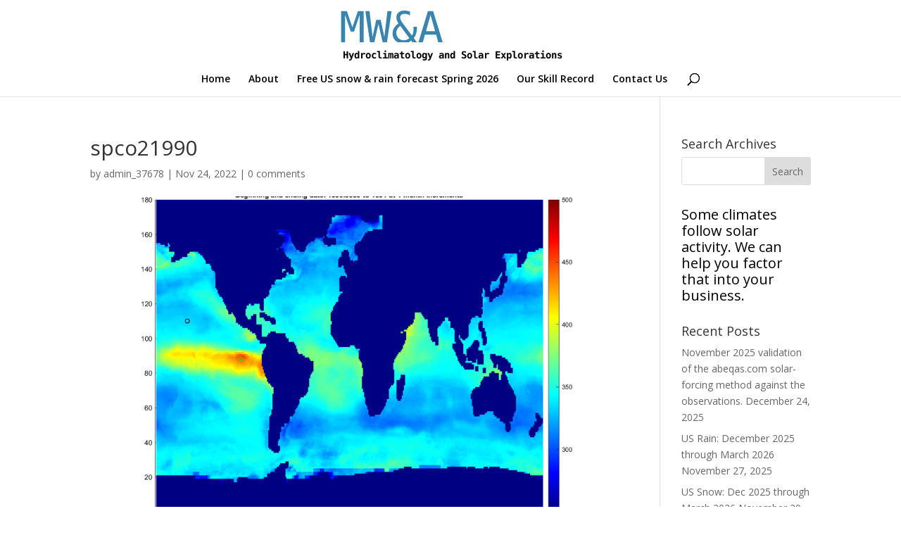

--- FILE ---
content_type: text/html; charset=utf-8
request_url: https://www.google.com/recaptcha/api2/anchor?ar=1&k=6Lfa-UosAAAAAC5ON83F7MOX_sglogL4R5WqWmdL&co=aHR0cHM6Ly93d3cuYWJlcWFzLmNvbTo0NDM.&hl=en&v=N67nZn4AqZkNcbeMu4prBgzg&size=invisible&anchor-ms=20000&execute-ms=30000&cb=wrq2r7le5r8b
body_size: 48530
content:
<!DOCTYPE HTML><html dir="ltr" lang="en"><head><meta http-equiv="Content-Type" content="text/html; charset=UTF-8">
<meta http-equiv="X-UA-Compatible" content="IE=edge">
<title>reCAPTCHA</title>
<style type="text/css">
/* cyrillic-ext */
@font-face {
  font-family: 'Roboto';
  font-style: normal;
  font-weight: 400;
  font-stretch: 100%;
  src: url(//fonts.gstatic.com/s/roboto/v48/KFO7CnqEu92Fr1ME7kSn66aGLdTylUAMa3GUBHMdazTgWw.woff2) format('woff2');
  unicode-range: U+0460-052F, U+1C80-1C8A, U+20B4, U+2DE0-2DFF, U+A640-A69F, U+FE2E-FE2F;
}
/* cyrillic */
@font-face {
  font-family: 'Roboto';
  font-style: normal;
  font-weight: 400;
  font-stretch: 100%;
  src: url(//fonts.gstatic.com/s/roboto/v48/KFO7CnqEu92Fr1ME7kSn66aGLdTylUAMa3iUBHMdazTgWw.woff2) format('woff2');
  unicode-range: U+0301, U+0400-045F, U+0490-0491, U+04B0-04B1, U+2116;
}
/* greek-ext */
@font-face {
  font-family: 'Roboto';
  font-style: normal;
  font-weight: 400;
  font-stretch: 100%;
  src: url(//fonts.gstatic.com/s/roboto/v48/KFO7CnqEu92Fr1ME7kSn66aGLdTylUAMa3CUBHMdazTgWw.woff2) format('woff2');
  unicode-range: U+1F00-1FFF;
}
/* greek */
@font-face {
  font-family: 'Roboto';
  font-style: normal;
  font-weight: 400;
  font-stretch: 100%;
  src: url(//fonts.gstatic.com/s/roboto/v48/KFO7CnqEu92Fr1ME7kSn66aGLdTylUAMa3-UBHMdazTgWw.woff2) format('woff2');
  unicode-range: U+0370-0377, U+037A-037F, U+0384-038A, U+038C, U+038E-03A1, U+03A3-03FF;
}
/* math */
@font-face {
  font-family: 'Roboto';
  font-style: normal;
  font-weight: 400;
  font-stretch: 100%;
  src: url(//fonts.gstatic.com/s/roboto/v48/KFO7CnqEu92Fr1ME7kSn66aGLdTylUAMawCUBHMdazTgWw.woff2) format('woff2');
  unicode-range: U+0302-0303, U+0305, U+0307-0308, U+0310, U+0312, U+0315, U+031A, U+0326-0327, U+032C, U+032F-0330, U+0332-0333, U+0338, U+033A, U+0346, U+034D, U+0391-03A1, U+03A3-03A9, U+03B1-03C9, U+03D1, U+03D5-03D6, U+03F0-03F1, U+03F4-03F5, U+2016-2017, U+2034-2038, U+203C, U+2040, U+2043, U+2047, U+2050, U+2057, U+205F, U+2070-2071, U+2074-208E, U+2090-209C, U+20D0-20DC, U+20E1, U+20E5-20EF, U+2100-2112, U+2114-2115, U+2117-2121, U+2123-214F, U+2190, U+2192, U+2194-21AE, U+21B0-21E5, U+21F1-21F2, U+21F4-2211, U+2213-2214, U+2216-22FF, U+2308-230B, U+2310, U+2319, U+231C-2321, U+2336-237A, U+237C, U+2395, U+239B-23B7, U+23D0, U+23DC-23E1, U+2474-2475, U+25AF, U+25B3, U+25B7, U+25BD, U+25C1, U+25CA, U+25CC, U+25FB, U+266D-266F, U+27C0-27FF, U+2900-2AFF, U+2B0E-2B11, U+2B30-2B4C, U+2BFE, U+3030, U+FF5B, U+FF5D, U+1D400-1D7FF, U+1EE00-1EEFF;
}
/* symbols */
@font-face {
  font-family: 'Roboto';
  font-style: normal;
  font-weight: 400;
  font-stretch: 100%;
  src: url(//fonts.gstatic.com/s/roboto/v48/KFO7CnqEu92Fr1ME7kSn66aGLdTylUAMaxKUBHMdazTgWw.woff2) format('woff2');
  unicode-range: U+0001-000C, U+000E-001F, U+007F-009F, U+20DD-20E0, U+20E2-20E4, U+2150-218F, U+2190, U+2192, U+2194-2199, U+21AF, U+21E6-21F0, U+21F3, U+2218-2219, U+2299, U+22C4-22C6, U+2300-243F, U+2440-244A, U+2460-24FF, U+25A0-27BF, U+2800-28FF, U+2921-2922, U+2981, U+29BF, U+29EB, U+2B00-2BFF, U+4DC0-4DFF, U+FFF9-FFFB, U+10140-1018E, U+10190-1019C, U+101A0, U+101D0-101FD, U+102E0-102FB, U+10E60-10E7E, U+1D2C0-1D2D3, U+1D2E0-1D37F, U+1F000-1F0FF, U+1F100-1F1AD, U+1F1E6-1F1FF, U+1F30D-1F30F, U+1F315, U+1F31C, U+1F31E, U+1F320-1F32C, U+1F336, U+1F378, U+1F37D, U+1F382, U+1F393-1F39F, U+1F3A7-1F3A8, U+1F3AC-1F3AF, U+1F3C2, U+1F3C4-1F3C6, U+1F3CA-1F3CE, U+1F3D4-1F3E0, U+1F3ED, U+1F3F1-1F3F3, U+1F3F5-1F3F7, U+1F408, U+1F415, U+1F41F, U+1F426, U+1F43F, U+1F441-1F442, U+1F444, U+1F446-1F449, U+1F44C-1F44E, U+1F453, U+1F46A, U+1F47D, U+1F4A3, U+1F4B0, U+1F4B3, U+1F4B9, U+1F4BB, U+1F4BF, U+1F4C8-1F4CB, U+1F4D6, U+1F4DA, U+1F4DF, U+1F4E3-1F4E6, U+1F4EA-1F4ED, U+1F4F7, U+1F4F9-1F4FB, U+1F4FD-1F4FE, U+1F503, U+1F507-1F50B, U+1F50D, U+1F512-1F513, U+1F53E-1F54A, U+1F54F-1F5FA, U+1F610, U+1F650-1F67F, U+1F687, U+1F68D, U+1F691, U+1F694, U+1F698, U+1F6AD, U+1F6B2, U+1F6B9-1F6BA, U+1F6BC, U+1F6C6-1F6CF, U+1F6D3-1F6D7, U+1F6E0-1F6EA, U+1F6F0-1F6F3, U+1F6F7-1F6FC, U+1F700-1F7FF, U+1F800-1F80B, U+1F810-1F847, U+1F850-1F859, U+1F860-1F887, U+1F890-1F8AD, U+1F8B0-1F8BB, U+1F8C0-1F8C1, U+1F900-1F90B, U+1F93B, U+1F946, U+1F984, U+1F996, U+1F9E9, U+1FA00-1FA6F, U+1FA70-1FA7C, U+1FA80-1FA89, U+1FA8F-1FAC6, U+1FACE-1FADC, U+1FADF-1FAE9, U+1FAF0-1FAF8, U+1FB00-1FBFF;
}
/* vietnamese */
@font-face {
  font-family: 'Roboto';
  font-style: normal;
  font-weight: 400;
  font-stretch: 100%;
  src: url(//fonts.gstatic.com/s/roboto/v48/KFO7CnqEu92Fr1ME7kSn66aGLdTylUAMa3OUBHMdazTgWw.woff2) format('woff2');
  unicode-range: U+0102-0103, U+0110-0111, U+0128-0129, U+0168-0169, U+01A0-01A1, U+01AF-01B0, U+0300-0301, U+0303-0304, U+0308-0309, U+0323, U+0329, U+1EA0-1EF9, U+20AB;
}
/* latin-ext */
@font-face {
  font-family: 'Roboto';
  font-style: normal;
  font-weight: 400;
  font-stretch: 100%;
  src: url(//fonts.gstatic.com/s/roboto/v48/KFO7CnqEu92Fr1ME7kSn66aGLdTylUAMa3KUBHMdazTgWw.woff2) format('woff2');
  unicode-range: U+0100-02BA, U+02BD-02C5, U+02C7-02CC, U+02CE-02D7, U+02DD-02FF, U+0304, U+0308, U+0329, U+1D00-1DBF, U+1E00-1E9F, U+1EF2-1EFF, U+2020, U+20A0-20AB, U+20AD-20C0, U+2113, U+2C60-2C7F, U+A720-A7FF;
}
/* latin */
@font-face {
  font-family: 'Roboto';
  font-style: normal;
  font-weight: 400;
  font-stretch: 100%;
  src: url(//fonts.gstatic.com/s/roboto/v48/KFO7CnqEu92Fr1ME7kSn66aGLdTylUAMa3yUBHMdazQ.woff2) format('woff2');
  unicode-range: U+0000-00FF, U+0131, U+0152-0153, U+02BB-02BC, U+02C6, U+02DA, U+02DC, U+0304, U+0308, U+0329, U+2000-206F, U+20AC, U+2122, U+2191, U+2193, U+2212, U+2215, U+FEFF, U+FFFD;
}
/* cyrillic-ext */
@font-face {
  font-family: 'Roboto';
  font-style: normal;
  font-weight: 500;
  font-stretch: 100%;
  src: url(//fonts.gstatic.com/s/roboto/v48/KFO7CnqEu92Fr1ME7kSn66aGLdTylUAMa3GUBHMdazTgWw.woff2) format('woff2');
  unicode-range: U+0460-052F, U+1C80-1C8A, U+20B4, U+2DE0-2DFF, U+A640-A69F, U+FE2E-FE2F;
}
/* cyrillic */
@font-face {
  font-family: 'Roboto';
  font-style: normal;
  font-weight: 500;
  font-stretch: 100%;
  src: url(//fonts.gstatic.com/s/roboto/v48/KFO7CnqEu92Fr1ME7kSn66aGLdTylUAMa3iUBHMdazTgWw.woff2) format('woff2');
  unicode-range: U+0301, U+0400-045F, U+0490-0491, U+04B0-04B1, U+2116;
}
/* greek-ext */
@font-face {
  font-family: 'Roboto';
  font-style: normal;
  font-weight: 500;
  font-stretch: 100%;
  src: url(//fonts.gstatic.com/s/roboto/v48/KFO7CnqEu92Fr1ME7kSn66aGLdTylUAMa3CUBHMdazTgWw.woff2) format('woff2');
  unicode-range: U+1F00-1FFF;
}
/* greek */
@font-face {
  font-family: 'Roboto';
  font-style: normal;
  font-weight: 500;
  font-stretch: 100%;
  src: url(//fonts.gstatic.com/s/roboto/v48/KFO7CnqEu92Fr1ME7kSn66aGLdTylUAMa3-UBHMdazTgWw.woff2) format('woff2');
  unicode-range: U+0370-0377, U+037A-037F, U+0384-038A, U+038C, U+038E-03A1, U+03A3-03FF;
}
/* math */
@font-face {
  font-family: 'Roboto';
  font-style: normal;
  font-weight: 500;
  font-stretch: 100%;
  src: url(//fonts.gstatic.com/s/roboto/v48/KFO7CnqEu92Fr1ME7kSn66aGLdTylUAMawCUBHMdazTgWw.woff2) format('woff2');
  unicode-range: U+0302-0303, U+0305, U+0307-0308, U+0310, U+0312, U+0315, U+031A, U+0326-0327, U+032C, U+032F-0330, U+0332-0333, U+0338, U+033A, U+0346, U+034D, U+0391-03A1, U+03A3-03A9, U+03B1-03C9, U+03D1, U+03D5-03D6, U+03F0-03F1, U+03F4-03F5, U+2016-2017, U+2034-2038, U+203C, U+2040, U+2043, U+2047, U+2050, U+2057, U+205F, U+2070-2071, U+2074-208E, U+2090-209C, U+20D0-20DC, U+20E1, U+20E5-20EF, U+2100-2112, U+2114-2115, U+2117-2121, U+2123-214F, U+2190, U+2192, U+2194-21AE, U+21B0-21E5, U+21F1-21F2, U+21F4-2211, U+2213-2214, U+2216-22FF, U+2308-230B, U+2310, U+2319, U+231C-2321, U+2336-237A, U+237C, U+2395, U+239B-23B7, U+23D0, U+23DC-23E1, U+2474-2475, U+25AF, U+25B3, U+25B7, U+25BD, U+25C1, U+25CA, U+25CC, U+25FB, U+266D-266F, U+27C0-27FF, U+2900-2AFF, U+2B0E-2B11, U+2B30-2B4C, U+2BFE, U+3030, U+FF5B, U+FF5D, U+1D400-1D7FF, U+1EE00-1EEFF;
}
/* symbols */
@font-face {
  font-family: 'Roboto';
  font-style: normal;
  font-weight: 500;
  font-stretch: 100%;
  src: url(//fonts.gstatic.com/s/roboto/v48/KFO7CnqEu92Fr1ME7kSn66aGLdTylUAMaxKUBHMdazTgWw.woff2) format('woff2');
  unicode-range: U+0001-000C, U+000E-001F, U+007F-009F, U+20DD-20E0, U+20E2-20E4, U+2150-218F, U+2190, U+2192, U+2194-2199, U+21AF, U+21E6-21F0, U+21F3, U+2218-2219, U+2299, U+22C4-22C6, U+2300-243F, U+2440-244A, U+2460-24FF, U+25A0-27BF, U+2800-28FF, U+2921-2922, U+2981, U+29BF, U+29EB, U+2B00-2BFF, U+4DC0-4DFF, U+FFF9-FFFB, U+10140-1018E, U+10190-1019C, U+101A0, U+101D0-101FD, U+102E0-102FB, U+10E60-10E7E, U+1D2C0-1D2D3, U+1D2E0-1D37F, U+1F000-1F0FF, U+1F100-1F1AD, U+1F1E6-1F1FF, U+1F30D-1F30F, U+1F315, U+1F31C, U+1F31E, U+1F320-1F32C, U+1F336, U+1F378, U+1F37D, U+1F382, U+1F393-1F39F, U+1F3A7-1F3A8, U+1F3AC-1F3AF, U+1F3C2, U+1F3C4-1F3C6, U+1F3CA-1F3CE, U+1F3D4-1F3E0, U+1F3ED, U+1F3F1-1F3F3, U+1F3F5-1F3F7, U+1F408, U+1F415, U+1F41F, U+1F426, U+1F43F, U+1F441-1F442, U+1F444, U+1F446-1F449, U+1F44C-1F44E, U+1F453, U+1F46A, U+1F47D, U+1F4A3, U+1F4B0, U+1F4B3, U+1F4B9, U+1F4BB, U+1F4BF, U+1F4C8-1F4CB, U+1F4D6, U+1F4DA, U+1F4DF, U+1F4E3-1F4E6, U+1F4EA-1F4ED, U+1F4F7, U+1F4F9-1F4FB, U+1F4FD-1F4FE, U+1F503, U+1F507-1F50B, U+1F50D, U+1F512-1F513, U+1F53E-1F54A, U+1F54F-1F5FA, U+1F610, U+1F650-1F67F, U+1F687, U+1F68D, U+1F691, U+1F694, U+1F698, U+1F6AD, U+1F6B2, U+1F6B9-1F6BA, U+1F6BC, U+1F6C6-1F6CF, U+1F6D3-1F6D7, U+1F6E0-1F6EA, U+1F6F0-1F6F3, U+1F6F7-1F6FC, U+1F700-1F7FF, U+1F800-1F80B, U+1F810-1F847, U+1F850-1F859, U+1F860-1F887, U+1F890-1F8AD, U+1F8B0-1F8BB, U+1F8C0-1F8C1, U+1F900-1F90B, U+1F93B, U+1F946, U+1F984, U+1F996, U+1F9E9, U+1FA00-1FA6F, U+1FA70-1FA7C, U+1FA80-1FA89, U+1FA8F-1FAC6, U+1FACE-1FADC, U+1FADF-1FAE9, U+1FAF0-1FAF8, U+1FB00-1FBFF;
}
/* vietnamese */
@font-face {
  font-family: 'Roboto';
  font-style: normal;
  font-weight: 500;
  font-stretch: 100%;
  src: url(//fonts.gstatic.com/s/roboto/v48/KFO7CnqEu92Fr1ME7kSn66aGLdTylUAMa3OUBHMdazTgWw.woff2) format('woff2');
  unicode-range: U+0102-0103, U+0110-0111, U+0128-0129, U+0168-0169, U+01A0-01A1, U+01AF-01B0, U+0300-0301, U+0303-0304, U+0308-0309, U+0323, U+0329, U+1EA0-1EF9, U+20AB;
}
/* latin-ext */
@font-face {
  font-family: 'Roboto';
  font-style: normal;
  font-weight: 500;
  font-stretch: 100%;
  src: url(//fonts.gstatic.com/s/roboto/v48/KFO7CnqEu92Fr1ME7kSn66aGLdTylUAMa3KUBHMdazTgWw.woff2) format('woff2');
  unicode-range: U+0100-02BA, U+02BD-02C5, U+02C7-02CC, U+02CE-02D7, U+02DD-02FF, U+0304, U+0308, U+0329, U+1D00-1DBF, U+1E00-1E9F, U+1EF2-1EFF, U+2020, U+20A0-20AB, U+20AD-20C0, U+2113, U+2C60-2C7F, U+A720-A7FF;
}
/* latin */
@font-face {
  font-family: 'Roboto';
  font-style: normal;
  font-weight: 500;
  font-stretch: 100%;
  src: url(//fonts.gstatic.com/s/roboto/v48/KFO7CnqEu92Fr1ME7kSn66aGLdTylUAMa3yUBHMdazQ.woff2) format('woff2');
  unicode-range: U+0000-00FF, U+0131, U+0152-0153, U+02BB-02BC, U+02C6, U+02DA, U+02DC, U+0304, U+0308, U+0329, U+2000-206F, U+20AC, U+2122, U+2191, U+2193, U+2212, U+2215, U+FEFF, U+FFFD;
}
/* cyrillic-ext */
@font-face {
  font-family: 'Roboto';
  font-style: normal;
  font-weight: 900;
  font-stretch: 100%;
  src: url(//fonts.gstatic.com/s/roboto/v48/KFO7CnqEu92Fr1ME7kSn66aGLdTylUAMa3GUBHMdazTgWw.woff2) format('woff2');
  unicode-range: U+0460-052F, U+1C80-1C8A, U+20B4, U+2DE0-2DFF, U+A640-A69F, U+FE2E-FE2F;
}
/* cyrillic */
@font-face {
  font-family: 'Roboto';
  font-style: normal;
  font-weight: 900;
  font-stretch: 100%;
  src: url(//fonts.gstatic.com/s/roboto/v48/KFO7CnqEu92Fr1ME7kSn66aGLdTylUAMa3iUBHMdazTgWw.woff2) format('woff2');
  unicode-range: U+0301, U+0400-045F, U+0490-0491, U+04B0-04B1, U+2116;
}
/* greek-ext */
@font-face {
  font-family: 'Roboto';
  font-style: normal;
  font-weight: 900;
  font-stretch: 100%;
  src: url(//fonts.gstatic.com/s/roboto/v48/KFO7CnqEu92Fr1ME7kSn66aGLdTylUAMa3CUBHMdazTgWw.woff2) format('woff2');
  unicode-range: U+1F00-1FFF;
}
/* greek */
@font-face {
  font-family: 'Roboto';
  font-style: normal;
  font-weight: 900;
  font-stretch: 100%;
  src: url(//fonts.gstatic.com/s/roboto/v48/KFO7CnqEu92Fr1ME7kSn66aGLdTylUAMa3-UBHMdazTgWw.woff2) format('woff2');
  unicode-range: U+0370-0377, U+037A-037F, U+0384-038A, U+038C, U+038E-03A1, U+03A3-03FF;
}
/* math */
@font-face {
  font-family: 'Roboto';
  font-style: normal;
  font-weight: 900;
  font-stretch: 100%;
  src: url(//fonts.gstatic.com/s/roboto/v48/KFO7CnqEu92Fr1ME7kSn66aGLdTylUAMawCUBHMdazTgWw.woff2) format('woff2');
  unicode-range: U+0302-0303, U+0305, U+0307-0308, U+0310, U+0312, U+0315, U+031A, U+0326-0327, U+032C, U+032F-0330, U+0332-0333, U+0338, U+033A, U+0346, U+034D, U+0391-03A1, U+03A3-03A9, U+03B1-03C9, U+03D1, U+03D5-03D6, U+03F0-03F1, U+03F4-03F5, U+2016-2017, U+2034-2038, U+203C, U+2040, U+2043, U+2047, U+2050, U+2057, U+205F, U+2070-2071, U+2074-208E, U+2090-209C, U+20D0-20DC, U+20E1, U+20E5-20EF, U+2100-2112, U+2114-2115, U+2117-2121, U+2123-214F, U+2190, U+2192, U+2194-21AE, U+21B0-21E5, U+21F1-21F2, U+21F4-2211, U+2213-2214, U+2216-22FF, U+2308-230B, U+2310, U+2319, U+231C-2321, U+2336-237A, U+237C, U+2395, U+239B-23B7, U+23D0, U+23DC-23E1, U+2474-2475, U+25AF, U+25B3, U+25B7, U+25BD, U+25C1, U+25CA, U+25CC, U+25FB, U+266D-266F, U+27C0-27FF, U+2900-2AFF, U+2B0E-2B11, U+2B30-2B4C, U+2BFE, U+3030, U+FF5B, U+FF5D, U+1D400-1D7FF, U+1EE00-1EEFF;
}
/* symbols */
@font-face {
  font-family: 'Roboto';
  font-style: normal;
  font-weight: 900;
  font-stretch: 100%;
  src: url(//fonts.gstatic.com/s/roboto/v48/KFO7CnqEu92Fr1ME7kSn66aGLdTylUAMaxKUBHMdazTgWw.woff2) format('woff2');
  unicode-range: U+0001-000C, U+000E-001F, U+007F-009F, U+20DD-20E0, U+20E2-20E4, U+2150-218F, U+2190, U+2192, U+2194-2199, U+21AF, U+21E6-21F0, U+21F3, U+2218-2219, U+2299, U+22C4-22C6, U+2300-243F, U+2440-244A, U+2460-24FF, U+25A0-27BF, U+2800-28FF, U+2921-2922, U+2981, U+29BF, U+29EB, U+2B00-2BFF, U+4DC0-4DFF, U+FFF9-FFFB, U+10140-1018E, U+10190-1019C, U+101A0, U+101D0-101FD, U+102E0-102FB, U+10E60-10E7E, U+1D2C0-1D2D3, U+1D2E0-1D37F, U+1F000-1F0FF, U+1F100-1F1AD, U+1F1E6-1F1FF, U+1F30D-1F30F, U+1F315, U+1F31C, U+1F31E, U+1F320-1F32C, U+1F336, U+1F378, U+1F37D, U+1F382, U+1F393-1F39F, U+1F3A7-1F3A8, U+1F3AC-1F3AF, U+1F3C2, U+1F3C4-1F3C6, U+1F3CA-1F3CE, U+1F3D4-1F3E0, U+1F3ED, U+1F3F1-1F3F3, U+1F3F5-1F3F7, U+1F408, U+1F415, U+1F41F, U+1F426, U+1F43F, U+1F441-1F442, U+1F444, U+1F446-1F449, U+1F44C-1F44E, U+1F453, U+1F46A, U+1F47D, U+1F4A3, U+1F4B0, U+1F4B3, U+1F4B9, U+1F4BB, U+1F4BF, U+1F4C8-1F4CB, U+1F4D6, U+1F4DA, U+1F4DF, U+1F4E3-1F4E6, U+1F4EA-1F4ED, U+1F4F7, U+1F4F9-1F4FB, U+1F4FD-1F4FE, U+1F503, U+1F507-1F50B, U+1F50D, U+1F512-1F513, U+1F53E-1F54A, U+1F54F-1F5FA, U+1F610, U+1F650-1F67F, U+1F687, U+1F68D, U+1F691, U+1F694, U+1F698, U+1F6AD, U+1F6B2, U+1F6B9-1F6BA, U+1F6BC, U+1F6C6-1F6CF, U+1F6D3-1F6D7, U+1F6E0-1F6EA, U+1F6F0-1F6F3, U+1F6F7-1F6FC, U+1F700-1F7FF, U+1F800-1F80B, U+1F810-1F847, U+1F850-1F859, U+1F860-1F887, U+1F890-1F8AD, U+1F8B0-1F8BB, U+1F8C0-1F8C1, U+1F900-1F90B, U+1F93B, U+1F946, U+1F984, U+1F996, U+1F9E9, U+1FA00-1FA6F, U+1FA70-1FA7C, U+1FA80-1FA89, U+1FA8F-1FAC6, U+1FACE-1FADC, U+1FADF-1FAE9, U+1FAF0-1FAF8, U+1FB00-1FBFF;
}
/* vietnamese */
@font-face {
  font-family: 'Roboto';
  font-style: normal;
  font-weight: 900;
  font-stretch: 100%;
  src: url(//fonts.gstatic.com/s/roboto/v48/KFO7CnqEu92Fr1ME7kSn66aGLdTylUAMa3OUBHMdazTgWw.woff2) format('woff2');
  unicode-range: U+0102-0103, U+0110-0111, U+0128-0129, U+0168-0169, U+01A0-01A1, U+01AF-01B0, U+0300-0301, U+0303-0304, U+0308-0309, U+0323, U+0329, U+1EA0-1EF9, U+20AB;
}
/* latin-ext */
@font-face {
  font-family: 'Roboto';
  font-style: normal;
  font-weight: 900;
  font-stretch: 100%;
  src: url(//fonts.gstatic.com/s/roboto/v48/KFO7CnqEu92Fr1ME7kSn66aGLdTylUAMa3KUBHMdazTgWw.woff2) format('woff2');
  unicode-range: U+0100-02BA, U+02BD-02C5, U+02C7-02CC, U+02CE-02D7, U+02DD-02FF, U+0304, U+0308, U+0329, U+1D00-1DBF, U+1E00-1E9F, U+1EF2-1EFF, U+2020, U+20A0-20AB, U+20AD-20C0, U+2113, U+2C60-2C7F, U+A720-A7FF;
}
/* latin */
@font-face {
  font-family: 'Roboto';
  font-style: normal;
  font-weight: 900;
  font-stretch: 100%;
  src: url(//fonts.gstatic.com/s/roboto/v48/KFO7CnqEu92Fr1ME7kSn66aGLdTylUAMa3yUBHMdazQ.woff2) format('woff2');
  unicode-range: U+0000-00FF, U+0131, U+0152-0153, U+02BB-02BC, U+02C6, U+02DA, U+02DC, U+0304, U+0308, U+0329, U+2000-206F, U+20AC, U+2122, U+2191, U+2193, U+2212, U+2215, U+FEFF, U+FFFD;
}

</style>
<link rel="stylesheet" type="text/css" href="https://www.gstatic.com/recaptcha/releases/N67nZn4AqZkNcbeMu4prBgzg/styles__ltr.css">
<script nonce="OOy8O0rPaNLsDOj6oquXRw" type="text/javascript">window['__recaptcha_api'] = 'https://www.google.com/recaptcha/api2/';</script>
<script type="text/javascript" src="https://www.gstatic.com/recaptcha/releases/N67nZn4AqZkNcbeMu4prBgzg/recaptcha__en.js" nonce="OOy8O0rPaNLsDOj6oquXRw">
      
    </script></head>
<body><div id="rc-anchor-alert" class="rc-anchor-alert"></div>
<input type="hidden" id="recaptcha-token" value="[base64]">
<script type="text/javascript" nonce="OOy8O0rPaNLsDOj6oquXRw">
      recaptcha.anchor.Main.init("[\x22ainput\x22,[\x22bgdata\x22,\x22\x22,\[base64]/[base64]/MjU1Ong/[base64]/[base64]/[base64]/[base64]/[base64]/[base64]/[base64]/[base64]/[base64]/[base64]/[base64]/[base64]/[base64]/[base64]/[base64]\\u003d\x22,\[base64]\\u003d\x22,\x22w7orw6EhesKUw406LWzDrCNSwrAHw7rCj8OiJRs5UsOVHxTDn2zCnTleFTsVwrRnworCvyzDvCDDrEptwofCiFnDg2JxwpUVwpPCnhPDjMK0w6QDFEYjMcKCw5/Cl8Oyw7bDhsO/wp/Cpm8BXsO6w6pdw53DscK6EnFiwq3DtmQ9a8K6w6zCp8OIBsOVwrA9DcODEsKnVnlDw4Q1KMOsw5TDjhnCusOAeAATYB8Lw6/CkxptwrLDvyR8Q8K0woh+VsOFw4/DmEnDm8OkwqvDqlxfEjbDp8KBH0HDhWVJOTfDvMO4wpPDj8OmwofCuD3CpsKgNhHCgcK7wooaw47Dgn5nw7wAAcKrQMK9wqzDrsKTUl1rw43DiRYcQAZibcKgw65TY8OlwofCmVrDuhVsecO+GAfCscOVwpTDtsK/woXDt1tUWywyTRRDBsK2w5NjXHDDosKkHcKJXADCkx7CsBDCl8Oww5TCjjfDu8KSwr3CsMOuIMOZI8OkO2XCt24DV8Kmw4DDssKGwoHDiMKiw4Vtwq17w7TDlcKxdcK+wo/Ck2rCjsKYd1zDp8OkwrIhOB7CrMKrBsOrD8K+w73Cv8KvWhXCv17CsMK7w4krwrJpw4t0WVU7LD1ywoTCnC3DtBtqaTRQw4QWRRAtIcOzJ3Ndw4I0HgQGwrYhS8K1bsKKQjvDlm/DrcK3w73DuWPCr8OzMx8oA2nCs8KDw67DosKpecOXL8Oew5TCt0vDhsKaHEXCn8KYH8O9woHDtsONTCLCoDXDs0bDpsOCUcO4UsOPVcOSwrM1G8OMwrHCncO/ZDnCjCAqwoPCjF8ZwrZEw53DnsKew7IlCcO4woHDlW/Dmn7DlMKHBltzXcOnw4LDu8K7LXVHw67Cp8KNwpVVMcOgw6fDsFZMw7zDoxkqwrnDqg4mwr1yHcKmwrwEw611WMOtZXjCqyNDZ8KVwr/[base64]/Do1zClDfCgcOnw6vCtMOYwpsewpkQFWRzUHtCw7LDt2rDlRfCoDfClcKcOg5MeQ5lw5UMw7p4esK6w7RGfHTDksK3w6LCrcKfdMOHYsKXwrbCvcK0wrfDph3CvcKIw5jDv8KxBjM2wpvCgsOIwonDggZNw5vDucK/w73CoC0+w5NYLsK5dWLCisKzw7QKfsOPO3DDmXdfCmQsScKSwp5nGzvDv17CqxBwEnhMcBnDtcOEwqnCuV/CpgIkZx93wpoOPkofwpXDjMKnwpdOw6lXw5jDlMKmwpMHw4saw77CkxTCtyXDnsKHwqrDvwLCmHvCmsO1w4Qpw4VpwptXOsOswrLDqgkoSsKpwoo8TcOmfMOJRMK4Ni1XNsK1JMKZbhcGS3RVw6BEw5/CiFw6acOhJ24MwrBeIEXCqTvDlsOpw6ICwrnCs8KKwqvDun/DgUgEw4EhPsKswp9Ew4PCi8KcD8KTw4XDoCQmw7JJEcKUwrF9f1g3wrHDr8KDPMKaw4FETjnCgsOnaMKpw4/CucOkw7sgA8OIwqnCjcKxe8KlRxnDpcOqw7XDuj3DkRLCn8KgwqfCocKtWcOYw4/[base64]/wotQwqw4eA1rwr3DgsO8wrMFwo5TIj3DvsOlAgPDssKZDMO2wrrDphokccKCwoFjwq8aw65qwrk4BmTDuw3DpsKZDsOtw4Q9VsKkwoLCn8OwwogHwpgVdgYcwrDDqMOYLRl7YibCq8OAw5QXw6Q8f3svw4/[base64]/DtsOMYsKYw7bDkF7DhGnDq8KJaMOwP8KOLVNzw5rDpDLDi8ObF8OkZMKVFgMQaMO3b8OGfCbDswpiQcK2w77Dt8OZw5fCgEckw40Aw6whw71dwpDCiznCghYOw5XDpF/Cj8O2Zxkhw5xaw60YwqsvK8KgwqgHEMK1wrLDncKgW8KgawN9w7PCmMK5GhhuIFfCqMKdw77CqwrDoDjCu8K/LhbDnMKQw6/CuFBHfMOUwoN+VGsPI8OHwr3CkE/[base64]/BMO9w5sxw6zDjCMjLWRvNMO3woBLHG9EVnFAw5tnw5UPLFcBLMO2w4tLwoYTT2ZkUHZfaDDChcOXNV4Nwr/CjcKfAsKoM3LDiynCrDwcZB7DjMKFX8OXcsOhwqbDn27ClRZww7vCqDPCpcO7wpESb8O0w4lLwp8PwrfDiMOPw4nClsOcHMOjLVYERsKXKnYvacKjw5jDujjCisOzwp3DjMODLhDCrh46fMONLS/Cu8OhJ8KPambCvcOkccObA8KYwp/DrAEPw7Y1wobDiMOWwpVyIirDtMO2w64GBBEmwoZ7TsOeEiHCrMO+CHNJw7vCjGozD8OFeknDk8O7w4XCjV3ClUnCoMOfw5PCrlY6dsKOHyTCvlDDmcK2w7snwq/DqsO2w7IRDl/DmyAGwo5bDMOxRFJ1X8KXwrZPa8OdwpTDkMOtbH7CksKjw7nCuCDDl8K4w73DhsK7woNuw6x6c0hQwrPCowpLUsKtw6LClMK3RMOnw4zDrcK1wodUfn9lC8KuPcKZwptBH8OJPsOqOcO4w5fDkX3ChnzCucOMwrfClsKlwqxyesOGwoXDkl4hCT/ChGIQw7kuwoEqwo3DkQ3CucOWw5PDnFx3wqXCq8OVLy/CicOjw5BfwqrChh5aw7Y4wr4vw7dxw5HDpsOqcsOxwqQ4wrd6FcKoL8OGUw3CrWnDgcOWVMKOd8KXwr9Xw7NLSsO7wqAFwpNSw5IzHcKQw6jCsMO/WVULw44QwqTCnsOoGsOUw5nCvcKswoMCwoPDi8K9w6DDgcOXEgU4wpssw4QYBU0fw4x5fcKPZsOLwoJkwpFvwpvCi8KkwqEJAcKSwrLCkMKUIETDtsOvFDBWwoJsI0DDjsOVCsOjwozDpMKlw7/[base64]/DtcO5Chpjwo0mE0oNw47DlVXDr8KrD8KqeDUEUcOXwoTCvQrDmcKKRcOWwpXCmQ/Du2gxccKJKn7DlMKLwosgwoTDmkPDsElkw4FxeDrDqcKEXcOkw7PDvHZ2TnAlXsOhXMOpCRXCrcKcBcOUw5ocasKDwo8MQcKTwqVSQWvDi8Klw43CpcOMwqcrTzYXwpzDpHhpcmDCtn4/[base64]/ChMKCwq8FAwMNP1w8YsK/I8Kfw4UzWcKkw78bw7NBw4/[base64]/[base64]/Cuh8Ywo/Cj3HDkWFhwrUTw6YWDjsBDB7DoATDnMKSPMOnX13Dh8KZw49xJxtKwrnClMKRQD7Drhdnw5LDucKUwozCqsKfF8KPW2dJQkx7wqIdw7hOw7RwwpLCr2/Do1HDhQluw6HDqFAmw7dXbE99w5LClD7DlMKYDDRKF0nDlTPCrMKJMFjCvcOPw51EBwQDwpY9ecO1CsKvwoILw5gDTMK3Z8KIwqFNw6/ChEjCisK7w5YkVMOsw4FeeWnCknNdCMOeVsOBEcOdX8KyWmTDryTDinnDiHvDtRHDrsOow7pjwrlNwpTCpcKJw6DCkH1SwpcWCsKKwpLDtsK8wojChgogaMKaB8Ouw68rKDjDucOIw5gdGsOPYcOLOBbDgsO6w6g8DX9FXRbClSPDusKJZhzDuENbw4LCkQjDqB/[base64]/w4vDlcOLNMOww5Exw5bDmmXDqRfDmVHCrmdETMO8Qh7DiwtAw5bCkHpkwphaw6kID0TDhcOtJMKndsKHfsObRMKkcMO6cCVPKsKuY8Ouc0JOw7bCj1PChmvCowbCi0nDul5nw70yZsOTTiAOwp/DpXUjC1jCt3QzwqrCi3DDjMK7wr7CgEcWw5PCojANwp/Cj8O2woHCuMKCHDbCmMOsamENwqFxwr9fwoHDikLDrSbDh3sXA8Klw4oVdcOUw7UmQ0fCm8OVMiUlCMKOw4zCvBjCtycOVFB7w5PDqcOrasOfw45GwoZfwpIJw78/[base64]/AsOqVBDCv8Odw6/CgMKaw6vDoWhyw7h4RS1Sw4ZpXUksBWLDi8Ooe2TCi0/DgWPDnsOaQmPCnMK5FhjCuGvDhV1gPsOBwoHCrnfDtnZuQh3DjETCqMKKwqE8WXsuNcKSR8ONwoPCq8KUEQ3DmxzDhsOtNMKBwrHDksKXIErDvFbDuix6wo/CgMO0JsOQfBFnf0XCicKhI8KCHcKYCH/DtcKWL8KAQjDDrRLDkMOhGMKnwoBewqXCrsO4w6fDghMkP1jDlUcGwrLCuMKCMMKhwpbDgzfCocKawrjDhsO6LEDCv8KVEXk5wooVKHzClcOxw4/Dk8OlNlsnw4Imw67DglkOw4gxbELCvSFmw6PDv1HDmT3DiMKrTjnDlsOfwqPDm8OBw6wsSSEkw68ZOcOKaMO+IWTDp8K1w7LDt8K5NcOow6F6IcOYwrPDuMKtwrBBVsKBccKWDh3CpcKUwq87wpZcwpnDomPCv8Oqw5bCjArDlcKGwofDtsK/PcOsTkkQw5zCvQliXsOUwpHDr8Klw5PCq8KhecK2w5jDhMKeAsO/wqrDgcKkwrnDi1oJH1QNw4PDoQXCuEAGw5ApDWpxwrcNScO3wpInw5LDu8OHCsK3RWNHeiDCosOQNSF+VMKowoUrJMOSw4jDnHQjU8KFOcOdw5vDlRnDusK3w6hKL8O+w7PDvCdYworCjsOIwrdqATgLWcOffS7CgXI8wrQMwr7CuGrCrh3Du8Kew6ckwp/[base64]/[base64]/Cgxd9wrRIE8O8wrPDvTPCpcOEWsO6w47DgSgGbhbDrcOYwoTDk1NWL1HDr8KvfsK+w6tswpvDisK0UXvDkWTDsj/[base64]/DrwbCuy3Dnl3CgsO8FmRTw6rDssOsJU3DtsK9Z8OMwrtHwpbDrcOAwpLCrcOdw6XDrsOnF8KJXl7Ds8KYSywQw6bDpAfCicK5DsK7wqtZwobDtcOJw7x/wqDCiXZLBcOGw5IxHl4kDjQ6YksfbMO5w6pCfSfDpkLCixAiO2LCgcOaw6FjRGpOwqEYWG19K09Tw59/[base64]/DssKUclzCv8K+wqclwpjClcOUw4DDum/DtcKFw7bDhALCpcKpw5fDrm3DosKZNhPCjMK2wonDt13DsgPDskIPw41nDMOyacOowrXCqCfCjcOlw5lYR8K0wpDCnMK+bVYewqrDlSrCtsKGw6JZwr4BJcKXJ8O/M8O3WXwowpF6CsKDwpbCjm3ChQNvwpjCtsO/OcOuw4QTe8KsZBI4wr1LwrITTsKhRsKZUMOGaW5fwrPCnMOHLBEkQ09IMCREd0bDrWQOKsO3S8OpwoXDmcKfRDxvRcO/M34uU8K/wr7Dr2Now4tRZj7CoVF8WCDDnsOsw6vDicKJIDLCrVpdBRjCqGTDr8K5OBTCp2c6woXCrcKJw4rDhhPCqVUiw6vCrMOiw6UVw57CmsOzU8OvIsKiw7jCusOpEDQxAmTCo8OyPsKrwqBQO8OqBBLDocOzJMKPKDDDoA/CnMO6w5zCk2vCgMKMUcOnw7fCiTgRBR/CjDJ5wonDssOafsOcfcOOQMKjw67DpX3CuMOewqPCgsK8Hmk0w6XCucOcw7TCqxEvSsOEw6zCpDFxwp/DusKgw4HCvcOywqTDksOnEMOJwqnChGbDpk/DtgIRw70MwozCqWpwwoPDhMKnwrXDsQgSJWxZJcO0V8OkasOMR8OMTgRUw5VTw5Ezw4B4LU/Djg0nJ8K8HcKcw5IBwozDtsKgYFfCuUgHw6AYwp/CgAtRwoI8wpAaLXfDmVhkeHd/w5DDlcOtP8KBElXDn8OzwpZtw4TDscOKDcK/wrMow6gbFVQ+wrBVGm7CqxfCggXDjyrDiCTDp1dCw5TCnyfDkMOxw4LCvADCh8Oic0JRw6J/w4MIwpjDn8O/dXMSwocRwpgFLcKsfMKqeMODRzU3V8K5Li3DrMOnU8Kgdj13wqnDrsOJw4HDs8KOFEgCw7g2axDDlGfCqsONJ8Kcw7PDkxfDucKUw44jw6Q/wppkwoJMw7DCoAJXw6k0V2NhwpDDqMKxwqPCgsKvwoLCgcK1w58dQTwiTsKSw5AWbhRFHCJ4Dn/[base64]/DrMKDTj8ZB8KLUMKDRMOtw6LCisOLw4/CqyDDjglzR8OXIMKORcK+HMOww4fDvmATwrbDk39pwpYtw4AKw5nCg8Knwr/[base64]/[base64]/wqHDqyFOOsKhw7kHwoLCucOAwqfCp8OZO8KYw6UBAsKoDsKfdsOaZkQVwqzCmsKUCcK3ZT0eEsKtET/Dq8K8w6ApU2TDi0vCgmvCoMOpw5DCqh7DuAPDsMO4wqU4wq9Zw78lw6/CmMK/worDpiRDw6tOPE7DhsKrwqBOW2FaW2R6UmbDu8KPDCk9BRhsZMOddMO8IsKuUTPCq8OiKSDDtcKOOcK/w63DuDx/MGA5wogGb8OBwp7CsChqMMKsVQTDosOKw75Tw7cid8OpCzjCokTCjy4qwrwUw5XDucOMwpHComBbAmRtGsOmA8O5OcOJw4rDg2NswovCncOtVR45d8OQT8OFwqDDk8OTHjzDh8Kzw7Q/w64uagDDgMOUeA3CgmRVw5rDgMOwLsO6wrrClxwVw6LDvMOFH8KcFsKbwrwxFU/CpT8Nc356wpbCkyo9LsODw7/CmDnCk8OBw6gVTDPClHHDmMOgwo5/[base64]/[base64]/ClXp5LMORwqrCoUpVRWfClGNCw7fCs0RZw5TCpsOXezc7WhDDj2HCqhIQWjpWw4Jlwr0qCMKZw43CjsKsGnErwq1tcTfCv8O/wrcUwoF2wpfCh3bCj8KRHwHDtg9yUsO6agDDmjBAT8Kbw4RHFVZdQcOcw4BOAcKiIMOuBmcBPw/CvcKmU8OHRg7Cq8O+IifCsy/[base64]/[base64]/CswDDvcOOw4hbw5RzwoHCvlTCtlYzw6bDqcKowqRkUcKUccOzQjHDt8KfY08LwqcVO24/[base64]/CmRfDjW7Dh8OqPcOlwpLCjnnDmj7Dj0HCsEsTwrc/ccO+wqTCjMO7w786wpzDnMOibxdqw4tzdcOCXmdXwqcLw6nDoH9/fEjDlxrCvcKSwqBqIsOtwrgIw6Zfw47DoMKDcXpZwpDDqU4cKMO3G8O9PMKuwqvDmhAUQMK3wqHCsMO2D096w7zDmsOQwpUaRcOgw6fCixYFR0DDoy3Dj8OJw6Yyw4bDmsKuwqjDm0fDl0XCvRbDkcOGwq0Xw69iQcK2w7VvYhgebsKWHW9eB8KrwoNIw6/[base64]/wpHDsxTCpMO0alfCiRTCuQh0GCgRw7FMb8OiNsK6w6fDnxTCm0PDol5wXmMcwp0ODMKrwqtHw68kB3EcKcOdZ2vDpMOqVlwbw5bDkE7ClnbDrnbCpn9/S0ICw6RLw6HDgCDCpWTCq8O0wr0ewrHCikA1Sy9IwprCpVwIE2RxHjfCscOMw5MXwoEKw4kKKsKTCcKTw7suw44aeHnDicOWw7Fgw7/CnDUWwpwtdcKTw4HDnMK4QsK6MnjDpsKJw5PDqRlgSjVuwrsLLMK/KcKyYBnCksOtw6jDoMO9A8OiIVwnE1JGwpDCrSQew5jDu1DCnUlrworCqcOQw73DumTDgcObKmsMH8KJwrnCn0ZpwqPCp8OCwpXCrcKwLB3CtFBaFy17ZCzCkCnCnEfDjAUjw7QRwrvDgMO/TRoCw4nDnsOGw6IJX0jDm8K+UcOqUsO4HsK/wrF4CEZmw613w6nDoG/Cp8KfesKow5DDrMKOw7vCjAA5REZ/wo12G8KXw4ErBHrCpiXDtsKzwoTCpcKDw4TCucKbF3rDo8KSwoLCi0DCncOdGV7CkcONwofDrmrCtz4Bw4odw6XDicOqan1fAHHCk8OQwpXDgMKqdcOYD8O7EsKaUMKpNsOxeSjCuT1YEMKNwqTCncKSwrzCtWAEL8K9wqrDksK/[base64]/w5YkesKSwqLDsMORL8KnTMOHw7HDo0Q5wp9uDAwXwoRqwqBTwoUVQ30+wpzCtHcwYMOQw5pYw6TDvFjCgkluXUXDrX3ClMOtwo55wqvCnjbDv8Kgw7rCg8OIHxRHwoLCscOzf8O9w4TDvz/CoHbCssKxw4zDt8KPGFjDsm3CuQ/DhsKEMsOkZVd7dURJwqjCowhKw5zDmcO6WMOFw6DDmkhkw6p3csKqwqccIRAXXB/Cm37DhnBHcsK+w7M+dcKpwoYEcnvCmCkowpPDgcKEOMOaTMKxJ8KwwoDCucKOw412wrJ2YMOvVkTDql1Kw4LCvinDtB5Vw4oPA8KuwpdywrHCoMOvwrBEHD1MwoXDt8KdT2nDlMKsXcK4w5oEw7AsCMOaRsOzO8KGw4YoesOQNzXClHs4RFJ7w4HDpHkFwr/[base64]/cyl7w6sUK8K8S8O3UMK1w7Nqw5jCnicuw67CjMKnGUHDqMKbw5xQw73ClsOkUMKXA2PCk3rDhx3CpDjCkjTDry1TwrARw57DnsObw559wpgTGcOXEjpSw7bDs8Odw7/DvnVyw4ARwp7Cu8Onw5gsRFrCs8OOSMOew58Bw6/Ci8KhNMKcMHI6wrkTJw5nw47DvG/DlEXCi8K/w4ZvKHXDisKhLMOAwp9cIWHDv8KcYcKGw6fCh8KoR8KbFWAXdcOcOikTwrDCp8ORLsOpw7sWIcK0AEsAQVpawo4bYcKgw6PCjDXCnjrDlQ8fwrjCpsK0w7bCuMOHH8KObwJ/wrE6wolLZ8KEw5VieQxrw7R+fH4ddMOmw7XCrsOzVcKUwozDsCjDgh7CmALCizxCdMOAw5wdwrQNw7oJwoRow7rCpArDogFoHzMSfxTDvsKQWsKXXgDCvsK9w7MxECkWVcO7wrdNUl9qwqBzC8Kpw59EDxXCpTTCqsKTw6gRbsKNIsKSwq/CosKfw74JPcOcCMO2R8KwwqQ/XMOuRiICCMOrEDTDg8K7w6BRK8K4HnnDjMOSwp/DtcKUw6N/[base64]/CiF4JGW5sY21kclEjf8K+MMKmwr0PFcOgFsOBS8KtJsKlIsOHfsO8MsOdwrNXwpA3R8Kpw7dlElUFEVx8NcK2YzdCAlRyw5/DocOgw41Ww7dNw5UUwplzazp7eybDr8Odw79jW2zDl8KgUMKsw4DCgMKrbsKtUgDDjUfCsyMMwq/CmcO8KCnClsO+QMK3wqgTw4TDtQwXwrF2CG0JwqHDv3vCvsOHEsODw4TDvMOBwpfChjbDq8K8csOewpQ5wrHDisKnw5rCsMO2bcKucyNrU8KdOC3DgDrDlMKJEcOowp3DusOiHwEVwo3DusOqwrAcw5fCvh7DicOXw4zDrMOGw7jCkcOxw5wWSj9hHi/DqSsOw4grwrZ1AFgaEULDnMO9w77CvHrDtMOYOQvCszTCiMKSD8K0JUzCj8OZDsKiwr54dltxOMOjwrFUw5PCrzoywobCv8K6c8K9w7cFw588N8OUBSbDisK0LcKxGC9jwr7CvMO2NcKWw6klwqJaVhxTw4rDqjMgc8KZecOycD8Aw7g/w4/[base64]/[base64]/CmTtjw7dLwqh2w6pSwrDDsBJuw4tFM1/DlMKYCDnDiRTDscOqQcO8w5dhwoxFOsOrwpvChMOmCVrCljI0HC7DtRhfwqY2w6vDtFMLWlTCgkAeIMKtUmNtwoV8Hil4wp7DvcKrImVzwqRKwqtnw4gNN8OLe8OZw5zCgsKlwpLCgcO8w6dvwqPCvAVowonDsyHCpcKvCA/[base64]/w5vCgGTCqSsSwrDCtBoRd3clAsOhSXHCkcKGwrrDncKcOlTDgScqMMK/wpwDcy7Ct8Kgwq5wIWkePsOxw6DDtDvDr8O4wpsifgfCunxTw7F0wptAGMOLNxPCsn7DmsO/wqQHw6V/IT7Dj8KwT17Dt8OJw5DCssKaOg5FPsOTwqjDslhTfUQfw5IkAUrCm3rCrCQASMOsw7wrw4HCikvDtVTCmTPDvVrCsgrCtMKmS8KkODgSw5FYASpIw6QTw4w3EcKRAAcNfXs+FRcGwrDCnVnDlgXCgMO/w5ogwqcgw6HDhMKFwpssS8OPwqTDk8OLHBfCg2bDucKVwocywqsVw5UxDn/CrGBJwrghURjDtsOVB8OoRkvCn0wWBsO6wrc6MmEsWcO/wpbCgikfwqrDi8OCw7/Dk8OVWSdZZsKewozClMOGeAvClsOkwq3CsDLCvcK2wp3ClsKvwr5pCi/ClMK0dMOUdADCg8KpwpjCrDEAwpXDpw8mwo3CsRttwqDDusK6w7Fuw74aw7PDq8KHasK8w4DDkjVPw6kYwoltw7rDh8Krw7YHw4xwVcOrMhHCo3rDuMOXwqY9w4ARwr4Iw74+KjVYA8KrKMKowpoFKE/[base64]/Ct8OdR8OfawbCp8O3w5RmwrvDvcKfXMOzw4HCusKzw4MKw7rCusOMHGDDglcAwo3DocOGf0hDfcOdDkrDrcKuw7t8wrvDgsORw40mwpTDkVlqw4NWwqoxwoUcUy7CtFjDrHnDjnDDhMO9QFTDq1RLX8KUcDbCgMOBwpYUAwNBYHZDYMOrw5LCvcOaElfDqSI/NHAQUH/CtgRVBjskcgsJDcKZMV7Dr8OmL8KkwrPCicKpeGkOTSPCgsOkZMKlwrHDin7Du1/DkcKPwo3DmQsMGcKTwoPCkDXCqnLCpcKyw4bDocOFakEvP3PDqkgUbWJ7I8O6wqvCjHtOZWZtUgnCj8K5YsONeMOyHsKnEcOtwphmFgPDkMO+OXLDr8KOw5krMcKUw6trw6zDkWVuw6/DsxQyQ8O2aMOOVMOyaGHCoFfDmS0HwpfDixHDiVENN1bDjcKGNMOARxfDiH5mFcKXwopgCibCrGh/w4hQwrHCocKvw4kmXGPCnC/[base64]/DugfDsAQoC8OpWDjDsC0KVcO8w7jCu3xqw7jCjTs+XlDCgwjDuh5lwrFTEsOsMgJ+w5kaUjJkwrnDqBnDk8Ofw5B7H8OaDsO1DcK9w4ADHMOZw7bCocKiIsKLw73Cj8KpMGfDjMKfw5sbMkrChx/DnykCF8OafFssw5rConrCgsO8CVjCjlVmwpJVwqvCtsKXw4LClcKRTg/CkXvCpMKIw7TCvMOzTcOdw6VKwpLCo8K9DFMmQzo1CcKWwqDCmGvDmgXCvDoxwpsxwqnCj8K7UcKVBC3DqVQSasOkwovCpVttZXM9wqfCvjpew6FoYWLDkhzCrjsnL8Kfw4PDr8K7w7gRIEvDuMOTwqrCjcOjKsO4ccOkf8KTw6bDon3DkhDDgcO/KsKAEkfCkxN3asOwwp4/EsOcw7IvWcKTw5pewrh1GsOrwrLDkcKHTH0Hwr7DjMKHLzHDmVfChMOIDX/DpiJGBVhtw6fCiVXChBLDjxk1AU/DkTjCu3hqbW8Iw6rDi8KHeB/[base64]/CncOYwpRew4vCjsK1wrTDqFFMDsOBwrnCicKUw7hlV8OEXWjDmcOwBn/[base64]/DvcO7wpXCuFXDn3PDgsOPBlRdwpMew7IzYhBQaFoSLg8CT8OyAMOHOcKxwqrDpy7CmcOlwqVebxYpJV3Cn08Mwr7Cq8O6w4HCkE9RwrLCrDBYw4LCphBUw7xhT8ObwqAuJsKaw55pWnszwpjDn2pKXUwwfMKSw5lPTwxxDcKcQWjCh8KJE1jCscKhQcOJeXTCmMK/w798M8Khw4ZQw57DsC9vw43CuVjDrBzCm8KKw7vDlzBMIsKBw5gackbCkcK4DkIDw6EoWcOpbzVNdsOawr4wBsO3w4DDmnLCksKBwp42w411JMOCw6RzdDcWWQQbw6Q5YTHDvlUpw7DDtMKneGMfbMKcIcKKTw4RwoTDuVc/aEpyAsKHw67CrzIAwrIkw4pHChfDkVrCrsKxCMKMwqLCgsOxwqnDk8OqJj/[base64]/DkEEAU8Ozw6nCisOtw4fCu8Ocw6txworDlMKIwqkRw4nDt8OFw5rDp8Ofcz4Cw6vClsOUw4rDgSExOiZuw4rCnsObFXTDsH/Cr8KrbibCsMKAacKQwrzCpMOIwoXCkMOKwoh9w7J+wqJew53CpUrCl0/[base64]/Cn8KaN33DhcOBHV1xUXIjJMKRwpfDhX3Cn8Oow7PDpmfDpcO8UirDmBUQw71vw6pwwpnCkMKTw5oNG8KMTyrCnDTCvSDCmAHDnmA7w5zDkcKXOzMJw74Gf8Oowq8rZsO/dU1RdcOdPcO2R8O2woLComLCuVU+EsOnOhTCl8KlwpnDozZHwrVhM8OzM8OZw5/[base64]/K8KUw4XDo0rDp8KCc8KEWmU9SBIGGMOCwojCnjhaw4/CrHPDszrCoAIswonDgcK3wrRoFH0zw4jCrV7DjsKtOUI1wrceYcKdw6E1wq1xw5DDrUzDgFRDw5o5wpklw4XDmcOqwpLDicKcw5kKN8KIw6jCiC/[base64]/CgwTDl0jDisKCw4zCocOGw59swp9gOz3DiGN6wqfCscKtDsK9wpLCnsK/[base64]/[base64]/LcOeDMOmwrrCkH3DrwPCtMKfP1UEw6tGPkXDvsOlbMOLw6DDq03CmMKnw5oiRwFVw4PCgMO+w60Bw5nDs0/[base64]/[base64]/[base64]/Dtg8jDyDCksOWwodgEGABw5hzw5EUV8Ksw7fCnn83w7M5MSrDksKNw7VSw7vCg8OEcMK9XnUZIi4jScOIwqHDlMKBaxg/w4NAwo7Cs8OJw4kJwq3DvnkAw5TCuxnCuEjCq8KIwr8VwqLCl8O8w6wjw4nDisKaw6/[base64]/Dh3zCtsO/w5fDrjPDoWLCkMOiFsK5w5sdeAwEwqQ3UCgGw6/DgsKww7jDu8Obw4PDrcKnw7x0SsOzwpjCj8Kkw7IvEAzDmGNqC107w4ctw4FHwo/DqVjDpmNCOybDusOtSH3CnSvDssKQEBTClMKYwrfCrMKmPxpRImFqAcKVw45QWhzCgiByw4jDg18Mw4ghwoPDvcO6PMObw6LDq8K0XlLChMO9D8OOwrphwrDCgcKKEmzDs2ASwpnClmErcMKNUGx8w5HCjsOWw5bDlcKmGivCuT4rMMOWDMK6T8OXw4N/[base64]/DoUcKw7/[base64]/DhkvDl8OLwrPDosOowqzCu8KaAMKLZBIAYRXDv8Krw6cQbcOOw7LDj03CisOew6LClsKBwrHDlMOmw4HDtsKtw5BJwo91wpfCjcOccXLDr8OFdjxmwo47H2BOw6LDp2zDiVPDlcO/[base64]/wqvCnMOSw4N7NcKcGy5vw7TDp8K4UcKPXMKbN8KCwrI2w4bDu2gmw7hcUAM8w6PCpMO3wqDCukRNYsOGw7XCrsK1fMKVQMOsHQJkw6cQw6bCpsKAw6TCpsOrBcOSwpUbwpwiRcKkwpTCqlldecO/EMOyw48+BWzDmFDDqUjDlnfDr8KjwqhHw6jDqcO6w7BVFzzDvyTDuztiw5UDUmLCnk/[base64]/FVXCuidBwr5HwowROMO8dcOHwqgDw7pXw7VIwqpfY2rDiBDChD3DjEJhw5PDmcKaQMOEw73DgMKOwpjDqMOOw5/DssKQw4TCrMO2OUsNRVRCw7vCozVPd8OHFMK+KcKQw4Qfw7vDuDohw7I8wq14w41LWTR2w6UcWis3AsK+eMOieG1ww7rDpsOvwq3DoE8XL8OIB2rCsMKEGMKYWVvCgMOzwqwpEMKbYMK/w7opTcORR8Kyw6sTw5ZLwqjDtsOHwpDCjxfDqMKnw5VXDMKXY8KwY8KZEH/Dl8O0ExNoRFQew5M7w6rDvsK4wqZBw5jCmR8Cw4zCk8OmwpTDscO4wrbCuMKUH8KJScKvFkBjd8KbF8OHFsKqw7xywotxUnwYT8KqwosqXcOswr3DpMO8w4peDGrCmcKWPsOLwpzDmF/DtgwXwrlrwrJOwp4fJcKBHsK4wqRnZU/DiCrCh17CscK5Tj1fFCpCw5HCskVkHsOewrx8wrBEwqHDnHzCsMO5acKnGsKTG8OzwqMbwqo/[base64]/DnMOxWsOxWicILlBBw53CpBdrwq7DhsOJHiAaw6XCmcKJwqhAw78Gw6XChmktw45fEihmw6DDuMODwqnCl2TDhz95dMKdBMKlwo3DgMOBw5QBO3lSSgINS8OlVcKiAMOIBnjCrcKKe8KWDMKCwr7DvyTCnyYfUVpvw6rDscKUDhbCsMO/HgTCisKtRTrDmg/Dr0fDtgDCpcO+w4Enw4bCgFpmaDvDjMOdZMKMwrlIeGvCmsK8GBMZwpkABRJHH2k6wozCt8O5wol7wqXCs8OoN8O+L8KEAzzDl8KfAsONJMOnw5FlZAvCg8OdNsOve8KOwrZHHR1Ywo/Cr3I1McKPwrfDrMK/w4ksw4HClGlrE2MQCcKiCsOBw4Edwo9ZWsKeVA9aw5bCmkbDqF3CmMOjw7DCh8Ocw4Ezw5pHSsOKw6LCqMO4aW/CkWttwqXDpUFFw6QwScOyTsKXADwgwoVabcOiwoDClMKgPsO+KsK+wopEdRvCn8KfOMKdTcKqMEUrwotFwqoebMOhworCjsOowr5bMsK6Qwwpw7NOw6PCrnTDt8Klw7Aywr/DpMKyI8KjXsOKbgFYwpFUKHfDksKxBERhwqfCvsKHVsOxJTTCg3LCozEjTMKvaMOFS8O5TcO7dsOTM8KEw6nCig/Dhm7Dm8OITVfCuX/CncKeccK5wrPCiMOcw6NOw4zCuG8mF23CksK3w7bDmXPDvMKPwpUDBMO7DMKpZsK1w7xPw63Dh2jDunTClm/DnyvDgxbDpMOTwqlsw5zCscOcwrgNwp5SwqEXwrYNw7nDgsKnLwvDujzCln3CmcOUXMK8cMKhCcKbS8O2L8OZLApTHy3CuMO4TMOuwrUubQQMLcKywq1eGcK2ZsO8LMOmwqbDrMOMw4wmfcOzTCLCrRPCpUfDt2HDvxRhwqwdZXEAUsKXwr/[base64]/LcKywoJxKkhmw5QCX8Khw7rDk8O1KsKtw7BbdX/Dh0bCoXl4BMKDfsOqw6XDryPDqMKkN8O8N3jCm8O/[base64]/DijMTVmnDn8O5ZcOtwrPDn8K2w5rCjcKvw7PCugt0wpBePcKXS8O/[base64]/[base64]/CmT86wrsfw6HDr8KfUsKjw5XDqAZMw6p7Nx8Cw4HCucK8w63DtsKOQHDDhlbCisOFSFgzdl3Dp8KBL8KHW05yPjocL1HDgMKMICwHNG5WwpDCvyrDscKKw4lww6/Cvl8fwqwRwpFCeH7DtcODFsO0wrjCvcKvTcOhTcOMHgxqEXF5EhBtwqrCnErCvUkdGQHDocO/JEnDssODSGnCi0UMUMKPRSnDicOUwrzDtVxMW8OPSsKwwrA3wqXDs8KfTgFjwojCucOyw7YmQB/Cu8KWw7x1wpTCjsKGLMOieRpww7vCvcOew4IjwqjCg2TChgpSf8OywpkOEn94MsKmcsOrwqTDj8Ktw7LDosKIw45kwq3CqsO9R8OyDsODdCrCk8OzwrB/[base64]/[base64]/AMOkOTzDjsKzKBdrZ2PCvlo8wq0dw73DisK+e8KlRMKswpRYwpA+KGlmMSbDoMO9wpvDgsK/bVNHAMKOE3s8w48kQm07SMKUScOFC1HCo2XCsnJ+wq/[base64]/Dvg/[base64]/w7Bxwo9MwrppZRzCnMK9wqgtH8Kzb8OTwoR/cCdzEjQ8HMKew5Nlw4XCnXpLwrjDjGAyfsKwAcO8dMKnWMKew7dOPcOkw5lbwq/DpSFIw6oeTsKTwqAJfBx8wpFmJUTDqDVowo5DdsOSwqvCqMOFLndkw4xFTmHDvSbDrcKLwoUSwogCwojDvnTCrcOdw4fDiMObfl8vwqrCoGLCncOwRm7DrcO/I8KSwqfCjSHCncO5D8O/N0vDmnYKwofDq8KLCcOwwoLCqcOrw7vDsBZPw6LCrCczwpVTwqwZworDu8KoH0bDqAtWHjFUfxsfbsObwqMZW8O3w7h9wrTDp8KNBcKJwoV8AX9bw5dPJkgXw4gtasKKOQM/wpnDt8Ktw7EcV8OtacOQw73ChsKfwotuwqnCmcO/CsOhwr3Dq1/DgjI9MMKdEwfCpibCpVAcZTTCnMKwwqULw65FVcKeYRzCncOhw6PDk8OkX2TDosOQwqV2wpVzUH9JHcO9U11lwojCicOuT3YUYXt9KcKNSsOQPAXCrlgTWsK6H8OHNQYhw7LDocOCZMOSw5kcVlzDqDpfS0/[base64]/DcOyeQMUw4LDuQ7DlTbCuCJawrBgcsOAw6jDqgFiw7ZXw5clGMOFwrg/Qj/[base64]/ChQbDjMKCayDCscOJWHHDgcOCeHx+UMOvesKswqnCgMOSw7XCn2IdIVzDgcKpwrh4wr/Dg0DCnsKKw77CoMODwrI3w6XDg8OOSSXDj1heAyfDvydcw4lDNA7DpSXCr8OtbhHDtcOawq8JAX1pHcOddsK1w7nDnMOLwrTCq0oNaF/CgMOkecOfwolDfW/[base64]\x22],null,[\x22conf\x22,null,\x226Lfa-UosAAAAAC5ON83F7MOX_sglogL4R5WqWmdL\x22,0,null,null,null,1,[21,125,63,73,95,87,41,43,42,83,102,105,109,121],[7059694,218],0,null,null,null,null,0,null,0,null,700,1,null,0,\[base64]/76lBhmnigkZhAoZnOKMAhmv8xEZ\x22,0,1,null,null,1,null,0,0,null,null,null,0],\x22https://www.abeqas.com:443\x22,null,[3,1,1],null,null,null,1,3600,[\x22https://www.google.com/intl/en/policies/privacy/\x22,\x22https://www.google.com/intl/en/policies/terms/\x22],\x22m8qBcVbBDLV49pE/zoxk6yruNHC6RyRu0LiFqGIaBss\\u003d\x22,1,0,null,1,1769842745638,0,0,[89,149,121,47],null,[6,145,211,180],\x22RC-szP2_kxB5leJKA\x22,null,null,null,null,null,\x220dAFcWeA4Y1zrPnwdsultMRlTjQtyUcrKTHt5KCh2x1a56SxGu-pDyAqG-tvDfBiRmzCLRFG0DT8Fa0XW86t0qG-U40p3tfJuLRQ\x22,1769925545616]");
    </script></body></html>

--- FILE ---
content_type: text/html; charset=utf-8
request_url: https://www.google.com/recaptcha/api2/aframe
body_size: -247
content:
<!DOCTYPE HTML><html><head><meta http-equiv="content-type" content="text/html; charset=UTF-8"></head><body><script nonce="teHkRW_BBRO9GN-2BHDSxg">/** Anti-fraud and anti-abuse applications only. See google.com/recaptcha */ try{var clients={'sodar':'https://pagead2.googlesyndication.com/pagead/sodar?'};window.addEventListener("message",function(a){try{if(a.source===window.parent){var b=JSON.parse(a.data);var c=clients[b['id']];if(c){var d=document.createElement('img');d.src=c+b['params']+'&rc='+(localStorage.getItem("rc::a")?sessionStorage.getItem("rc::b"):"");window.document.body.appendChild(d);sessionStorage.setItem("rc::e",parseInt(sessionStorage.getItem("rc::e")||0)+1);localStorage.setItem("rc::h",'1769839147049');}}}catch(b){}});window.parent.postMessage("_grecaptcha_ready", "*");}catch(b){}</script></body></html>

--- FILE ---
content_type: text/css
request_url: https://www.abeqas.com/wp-content/themes/divi-for-abeqas-com/style.css?ver=4.27.5
body_size: 210
content:
/**
 * Theme Name:     DIVI for abeqas.com
 * Author:         Orphic Workshop, LLC
 * Template:       Divi
 * Text Domain:	   divi-for-abeqas-com
 * Description:    Customized DIVI child theme for abeqas.com
 * Theme URI:      https://elegantthemes.com
 * Author URI:     https://orphicworkshop.com
 * Version:        1.0
 */


--- FILE ---
content_type: application/x-javascript
request_url: https://www.abeqas.com/wp-content/plugins/woocommerce-product-disclaimer/assets/frontend/js/wcpd-frontend.js?ver=2.7.2?t=055901
body_size: 5532
content:
jQuery(function ($) {
  if ($("form.cart").hasClass("grouped_form")) {
    $("form.cart.grouped_form .single_add_to_cart_button").on(
      "click",
      function () {
        var productData = []; // Array to store product data

        $(".woocommerce-grouped-product-list-item").each(function (i, e) {
          var productId = $(this).attr("id").replace("product-", "");
          var quantity = parseInt($(this).find(".quantity input").val());

          if (isNaN(quantity) || quantity <= 0) {
            quantity = 0; // Set quantity to 0 if invalid
          }

          productData.push({
            productId: productId,
            quantity: quantity,
          });
        });

        // Send AJAX request to add products to cart
        $.ajax({
          url: wcpd.ajaxurl, // WordPress AJAX endpoint URL
          type: "POST",
          data: {
            action: "add_grouped_products_to_cart",
            product_data: productData,
            nonce: wcpd.nonce,
          },
          success: function (response) {
            // Handle success response
            if (jQuery(".woocommerce-notices-wrapper").length > 0) {
              jQuery(".woocommerce-notices-wrapper")
                .append(`<div class="woocommerce-message" role="alert">
                        <a href="${wcpd.cart_url}" class="button wc-forward">View cart</a> Product has been added to your cart.</div>`);
            } else {
              jQuery("#primary")
                .prepend(`<div class="woocommerce-message" role="alert">
                        <a href="${wcpd.cart_url}" class="button wc-forward">View cart</a> Product has been added to your cart.</div>`);
            }
            $(document.body).trigger("wc_fragment_refresh");
          },
          error: function (jqXHR, textStatus, errorThrown) {
            // Handle error
            console.error("Error adding products to cart:", errorThrown);
          },
        });
      },
    );
  }

  if (typeof wc_single_product_params === "undefined") {
  }

  if ("yes" == wcpd.ajax_cart) {
    //if ajax add to cart on archive page.
    $(document).ajaxSend(function (event, jqxhr, settings) {
      if (settings.url.indexOf("?wc-ajax=add_to_cart") != -1) {
        jqxhr.abort();
      }
    });
  }

  $(document).on("click", ".close-wcpd-rest-modal", function (e) {
    e.preventDefault();
    var id = $(this).data("id");
    $(`a[data-product_id="${id}"]`).removeClass("loading");
    $(".wcpd-error-modal-container").fadeOut("200");
    $(".wcpd-modal-container").fadeOut("200");
    $("body").removeClass("wcpd-modal-open");
  });

  //sitewide disclaimer
  var data = {
    action: wcpd.sitewide_disclaimer,
    cookie_activation: wcpd.sitewide_cookie_activation,
    cookie_duration: wcpd.sitewide_cookie_duration,
    nonce: wcpd.nonce,
  };

  $.post(wcpd.ajaxurl, data, function (success) {
    if ("" != $.trim(success) && "Unauthorized" != $.trim(success)) {
      $("body").addClass("wcpd-modal-open");
      $(".wcpd-modal-container").fadeIn("200").css("display", "flex");
      $("#wcpd-modal-content").html(success);
    }
  });

  //Specific Page disclaimer
  var data = {
    action: wcpd.specific_page_disclaimer,
    cookie_activation: wcpd.global_cookie_activation,
    cookie_duration: wcpd.global_cookie_duration,
    page_id: wcpd.specific_page_id,
    nonce: wcpd.nonce,
  };

  $.post(wcpd.ajaxurl, data, function (success) {
    if ("" != $.trim(success) && "Unauthorized" != $.trim(success)) {
      $("body").addClass("wcpd-modal-open");
      $(".wcpd-modal-container").fadeIn("200").css("display", "flex");
      $("#wcpd-modal-content").html(success);
    }
  });

  //for single product page
  $("form.cart").submit(function (e) {
    if ($("form.cart").hasClass("grouped_form")) {
      return;
    }

    e.preventDefault();

    var form = $(this);
    var variation_id = "";
    var product_id = "";
    var quantity = form.find('input[name="quantity"]').val();

    if (form.hasClass("variations_form")) {
      product_id = form.find('input[name="add-to-cart"]').val();
      variation_id = form.find('input[name="variation_id"]').val();
    } else {
      product_id = form.find('button[name="add-to-cart"]').val();
    }
    if (jQuery("#wc-bookings-booking-form").length > 0) {
      product_id = document.querySelector('input[name="add-to-cart"]').value;
      var quantity = "1";
    }

    var data = {
      action: wcpd.simple_product_disclaimer,
      cookie_activation: wcpd.global_cookie_activation,
      cookie_duration: wcpd.global_cookie_duration,
      product_id: product_id,
      variation_id: variation_id,
      quantity: quantity,
      nonce: wcpd.nonce,
    };

    $.post(wcpd.ajaxurl, data, function (success) {
      //debugger;
      if ("" != $.trim(success)) {
        $("body").addClass("wcpd-modal-open");
        $(".wcpd-modal-container").fadeIn("200").css("display", "flex");
        $("#wcpd-modal-content").html(success);
      } else {
        if (variation_id != "") {
          add_to_cart_simple_product(product_id, variation_id, quantity, form);
        } else {
          add_to_cart_simple_product(product_id, "", quantity, form);
        }
      }
    });
  });

  // for simple type products on archive page
  $(document).on(
    "click",
    "a.product_type_bundle, product_type_bundle.product_type_simple.add_to_cart_button, .product_type_simple.ajax_add_to_cart",
    function (e) {
      if (
        $(".wp-block-button__link").length > 0 &&
        $("body").hasClass("woocommerce") &&
        $("body").hasClass("archive")
      ) {
        e.preventDefault();
      }

      if ("no" == wcpd.ajax_cart) {
        e.preventDefault();
      }

      var add_to_cart_btn = $(this);
      var product_id = add_to_cart_btn.data("product_id");
      var quantity =
        typeof add_to_cart_btn.data("quantity") === "undefined"
          ? 1
          : add_to_cart_btn.data("quantity");

      var data = {
        action: wcpd.simple_product_disclaimer,
        cookie_activation: wcpd.global_cookie_activation,
        cookie_duration: wcpd.global_cookie_duration,
        product_id: product_id,
        quantity: quantity,
        nonce: wcpd.nonce,
      };

      $.post(wcpd.ajaxurl, data, function (success) {
        if ("" != $.trim(success)) {
          // debugger;
          $("body").addClass("wcpd-modal-open");
          $(".wcpd-modal-container").fadeIn("200").css("display", "flex");
          $("#wcpd-modal-content").html(success);
        } else {
          woo_add_to_cart(product_id, quantity, add_to_cart_btn);
        }
      });
    },
  );

  $(document).on("click", ".wcpd_accept", function (e) {
    e.preventDefault();

    // debugger;
    var flag_age = false;
    var flag_terms = false;
    var current = $(this);
    var age = "";
    var req_age = "";
    var age_limit = 150;
    var parent = current.parents(".wcpd-modal-content");
    var type = parent.find("#wcpd_disclaimer_type").val();
    var product_id = parent.find("#wcpd_product_id").val();
    var disclaimer_id = parent.find("#wcpd_disclaimer_id").val();
    var quantity = parent.find("#wcpd_product_quantity").val();
    var add_to_cart_btn = $(`a[data-product_id="${product_id}"]`);
    var form = $("form.cart");

    if ($(".wcpd_age_verification_wrapper").find(".wcpd-error").length > 0) {
      $(".wcpd_age_verification_wrapper .wcpd-error").remove();
    }

    if ($(".wcpd_terms_condition_wrapper").find(".wcpd-error").length > 0) {
      $(".wcpd_terms_condition_wrapper .wcpd-error").remove();
    }

    if (parent.find("#wcpd_age_verification").length > 0) {
      age = $.trim(parent.find("#wcpd_age_verification").val());
      req_age = parent.find("#wcpd_age_verification").data("min");
      if (age >= req_age) {
        flag_age = true;
        if (age <= age_limit) {
          flag_age = true;
        } else {
          flag_age = false;
          $(".wcpd_age_verification_wrapper").append(
            `<span class="wcpd-error">${wcpd.age_limit_txt}</span>`,
          );
        }
      } else {
        flag_age = false;
        if (
          $(".wcpd_age_verification_wrapper").find(".wcpd-error").length <= 0
        ) {
          $(".wcpd_age_verification_wrapper").append(
            `<span class="wcpd-error">${wcpd.age_error_txt}</span>`,
          );
        }
      }
    } else {
      flag_age = true;
    }

    if (parent.find("#wcpd_terms_condition").length > 0) {
      if (parent.find("#wcpd_terms_condition").is(":checked")) {
        flag_terms = true;
      } else {
        flag_terms = false;
        if (
          $(".wcpd_terms_condition_wrapper").find(".wcpd-error").length <= 0
        ) {
          $(".wcpd_terms_condition_wrapper").append(
            `<span class="wcpd-error">${wcpd.terms_error_txt}</span>`,
          );
        }
      }
    } else {
      flag_terms = true;
    }

    if (flag_age && flag_terms) {
      $(".wcpd-modal-loader").fadeIn("200");

      // if cookie setting is enable for sitewide
      if (type == "sitewide" && wcpd.sitewide_cookie_activation == "enabled") {
        var cookie_data = {
          action: wcpd.add_cookies,
          nonce: wcpd.nonce,
          type: type,
          cookie_duration: wcpd.sitewide_cookie_duration,
        };

        $.post(wcpd.ajaxurl, cookie_data, function (response) {});
      }

      // if cookie setting is enable for general or specific
      if (type != "sitewide" && wcpd.global_cookie_activation == "enabled") {
        var cookie_data = {
          action: wcpd.add_cookies,
          nonce: wcpd.nonce,
          type: type,
          product_id: product_id,
          cookie_duration: wcpd.global_cookie_duration,
        };

        if (type == "page") {
          cookie_data.specific_page_id = wcpd.specific_page_id;
        }

        $.post(wcpd.ajaxurl, cookie_data, function (response) {});
      }

      if (wcpd.logs == "enabled") {
        var log_data = {
          action: wcpd.add_logs,
          disclaimer_id: disclaimer_id,
          product_id: product_id,
          permission: "accept",
          user_age: age,
          nonce: wcpd.nonce,
        };

        if (type == "page") {
          log_data.specific_page_id = wcpd.specific_page_id;
        }

        $.post(wcpd.ajaxurl, log_data, function (response) {
          if (type == "sitewide" || type == "page") {
            $(".wcpd-error-modal-container").fadeOut("200");
            $(".wcpd-modal-container").fadeOut("200");
            $("body").removeClass("wcpd-modal-open");
            return false;
          }

          if (wcpd.is_product) {
            if (form.hasClass("variations_form")) {
              //$('form.cart').unbind().submit();
              var variation_id = form.find('input[name="variation_id"]').val();
              product_id = form.find('input[name="product_id"]').val();
              add_to_cart_simple_product(
                product_id,
                variation_id,
                quantity,
                form,
              );
            } else {
              add_to_cart_simple_product(product_id, "", quantity, form, e);
            }
          } else {
            woo_add_to_cart(product_id, quantity, add_to_cart_btn);
          }
        });
      } else {
        if (type == "sitewide" || type == "page") {
          $(".wcpd-error-modal-container").fadeOut("200");
          $(".wcpd-modal-container").fadeOut("200");
          $("body").removeClass("wcpd-modal-open");
          return false;
        }

        if (wcpd.is_product) {
          if (form.hasClass("variations_form")) {
            //$('form.cart').unbind().submit();
            var variation_id = form.find('input[name="variation_id"]').val();
            add_to_cart_simple_product(
              product_id,
              variation_id,
              quantity,
              form,
            );
          } else {
            add_to_cart_simple_product(product_id, "", quantity, form);
          }
        } else {
          woo_add_to_cart(product_id, quantity, add_to_cart_btn);
        }
      }

      //$('.wcpd-modal-loader').fadeOut('200');
    }
  });

  $(document).on("click", ".wcpd_reject", function (e) {
    e.preventDefault();
    //debugger;
    var current = $(this);
    var parent = current.parents(".wcpd-modal-content");
    var product_id = parent.find("#wcpd_product_id").val();
    var disclaimer_id = parent.find("#wcpd_disclaimer_id").val();
    var reject_url = current.attr("href");

    if (wcpd.logs == "enabled") {
      var log_data = {
        action: wcpd.add_logs,
        disclaimer_id: disclaimer_id,
        product_id: product_id,
        permission: "reject",
        nonce: wcpd.nonce,
      };

      $.post(wcpd.ajaxurl, log_data, function (response) {
        if ($.trim(reject_url) != "") {
          window.location = reject_url;
        }

        // var obj = $.parseJSON( response );
        // if ( obj.status == 'success' )
        //     console.log('log has been created.');
      });
    } else {
      if ($.trim(reject_url) != "") {
        window.location = reject_url;
      }
    }
  });

  $(document).on("show_variation", function (e, variation, purchasable) {
    var data = {
      action: wcpd.onpage_specific_variation_disclaimer,
      variation_id: variation.variation_id,
      nonce: wcpd.nonce,
    };

    if ($(".wcpd_onpage_variation_wrapper").length > 0) {
      $(".wcpd_onpage_variation_wrapper").remove();
    }

    $.post(wcpd.ajaxurl, data, function (response) {
      if ($.trim(response) != "") {
        $(".quantity").before(response);
      }
    });
  });

  function woo_add_to_cart(product_id, quantity, $this = "") {
    var data = {
      action: "woocommerce_add_to_cart",
      product_id: product_id,
      quantity: quantity,
      nonce: wcpd.nonce,
    };

    // Ajax action
    $.post(wcpd.ajaxurl, data, function (response) {
      if (!response) {
        return;
      }

      $(".close-wcpd-rest-modal").trigger("click");

      var this_page = window.location.toString();

      this_page = this_page.replace("add-to-cart", "added-to-cart");

      if (response.error && response.product_url) {
        window.location = response.product_url;
        return false;
      }

      // Redirect to cart option
      if (wcpd.cart_redirect === "yes") {
        window.location = wcpd.cart_url;
        return;
      } else {
        if ($this == "") {
          location.reload();
          return;
        }

        $this.removeClass("loading");
        fragments = response.fragments;
        cart_hash = response.cart_hash;
        // Block fragments class
        if (fragments) {
          $.each(fragments, function (key, value) {
            $(key).addClass("updating");
          });
        }

        // Changes button classes
        $this.addClass("added");
        // View cart text
        if (
          !wcpd.is_cart &&
          $this.parent().find(".added_to_cart").length === 0
        ) {
          $this.after(
            ' <a href="' +
              wcpd.cart_url +
              '" class="added_to_cart wc-forward" title="' +
              wcpd.i18n_view_cart +
              '">' +
              wcpd.i18n_view_cart +
              "</a>",
          );
        }

        // Replace fragments
        if (fragments) {
          $.each(fragments, function (key, value) {
            $(key).replaceWith(value);
          });
        }
        // Unblock
        $(".widget_shopping_cart, .updating")
          .stop(true)
          .css("opacity", "1")
          .unblock();
        // Cart page elements
        $(".shop_table.cart").load(
          this_page + " .shop_table.cart:eq(0) > *",
          function () {
            $(
              "div.quantity:not(.buttons_added), td.quantity:not(.buttons_added)",
            )
              .addClass("buttons_added")
              .append(
                '<input type="button" value="+" id="add1" class="plus" />',
              )
              .prepend(
                '<input type="button" value="-" id="minus1" class="minus" />',
              );
            $(".shop_table.cart").stop(true).css("opacity", "1").unblock();
            $("body").trigger("cart_page_refreshed");
          },
        );

        $(".cart_totals").load(
          this_page + " .cart_totals:eq(0) > *",
          function () {
            $(".cart_totals").stop(true).css("opacity", "1").unblock();
          },
        );

        //$('.wcpd-modal-loader').fadeOut('200');

        // Trigger event so themes can refresh other areas
        $("body").trigger("added_to_cart", [fragments, cart_hash]);

        // CheckoutWC compatibility: open side cart if available
        // Checkout-for-woocommerce side car compatibility by krestel.
        var $trigger = jQuery(".cfw-side-cart-open-trigger").first();
        if ($trigger.length) {
          $trigger.trigger("click");
        }
      }
    });
  }

  function add_to_cart_simple_product(
    product_id = "",
    variation_id = "",
    quantity = "",
    form,
    e,
  ) {
    // console.log('product_addons: ', product_addons);

    var woo_product_bundle = {};
    if ($(".cart_group.bundle_form")) {
      // Iterate over each form element to capture the data
      $(".cart_group.bundle_form")
        .find("input, select, textarea")
        .each(function () {
          var name = $(this).attr("name");
          var value = $(this).val();

          if (name) {
            // Add the name-value pair to the formData object
            woo_product_bundle[name] = value;
          }
        });
    }

    if (jQuery("#wc-bookings-booking-form").length > 0) {
      var selectedDateElement = $(
        "td.selection-start-date.ui-datepicker-current-day",
      );
      var selectedTimeElement = $("li.block .selected");

      // Extract the date from the td element
      var year = selectedDateElement.attr("data-year");
      var month = parseInt(selectedDateElement.attr("data-month")) + 1; // Add 1 since months are zero-based in JavaScript
      var day = selectedDateElement.find("a").attr("data-date");

      // Format the month and day to ensure they are two digits
      month = month < 10 ? "0" + month : month;
      day = day < 10 ? "0" + day : day;

      // Extract the time from the li element
      var timeValue = selectedTimeElement.attr("data-value"); // This contains both date and time in a single string
      var time = selectedTimeElement.text(); // This gives "7:00 am" or whatever the time is
      var priceElement = $(".woocommerce-Price-amount.amount");

      // Extract the price text and remove any non-numeric characters
      var priceText = priceElement.text();
      var price = parseFloat(priceText.replace(/[^0-9.]/g, ""));
      // Build the booking array dynamically
      var booking = {
        _year: year,
        _month: month,
        _day: day,
        _persons: [], // Add persons if applicable
        _date: year + "-" + month + "-" + day,
        date: new Date(year, month - 1, day).toLocaleDateString("en-US", {
          month: "long",
          day: "numeric",
          year: "numeric",
        }),
        _time: time, // You may need to process this further depending on the format required
        time: time,
        _qty: "1", // Use the quantity from your product
        _start_date: Math.floor(new Date(timeValue).getTime() / 1000), // Convert start time to timestamp
        _end_date: Math.floor(
          new Date(new Date(timeValue).getTime() + 3600000).getTime() / 1000,
        ), // Example for 1 hour duration
        _all_day: 0,
        _local_timezone: "", // Add timezone if applicable
        _cost: price, // Set the cost or fetch dynamically if needed
        _booking_id: "", // Set the booking ID if you have it
      };
    } else {
      var booking = {};
    }

    // Name Your Price Compatibility
    if (jQuery(".nyp").length >= 1) {
      var nyp_price = $('.nyp input[name="nyp"]').val()
        ? $('.nyp input[name="nyp"]').val()
        : "";
    }

    // Pay Your Price Compatibility
    if (jQuery(".wc-pyp-price-options").length >= 1) {
      var pyp_price = $(
        '.wc-pyp-price-options input[name="custom_price"]',
      ).val()
        ? $('.wc-pyp-price-options input[name="custom_price"]').val()
        : "";
    }

    if ($(".wc-pao-addons-container")) {
      var addonData = get_addon_data();
    }

    // Prepare the AJAX request data
    var data = {
      action: "wcpd_product_add_to_cart",
      product_id: product_id,
      variation_id: variation_id,
      quantity: quantity,
      product_bundle_data: woo_product_bundle,
      nyp: nyp_price,
      pyp: pyp_price,
      nonce: wcpd.nonce,
      booking: booking, // Pass the booking data
      ...(addonData && Object.keys(addonData).length > 0 ? addonData : {}),
    };

    if (variation_id != "") {
      // debugger;
      // Collect all selected variation attributes
      var variation = {};
      jQuery("form.variations_form")
        .find("select[name^=attribute_], input[name^=attribute_]")
        .each(function () {
          var name = jQuery(this).attr("name");
          var value = jQuery(this).val();

          if (value.length > 0) {
            variation[name] = value;
          }
        });

      if (variation) {
        data.variation = JSON.stringify(variation);
      }
    }

    jQuery.post(
      wcpd.ajaxurl,
      data,
      function (response) {
        if (response.error && response.product_url) {
          window.location = response.product_url;
          return false;
        }

        jQuery(".close-wcpd-rest-modal").trigger("click");

        if (response.fragments) {
          if (jQuery(form).find("button.loading").length > 0) {
            jQuery(form).find("button.loading").removeClass("loading");
          }

          jQuery(document.body).trigger("added_to_cart", [
            response.fragments,
            response.cart_hash,
          ]);

          //added for block theme compatibility
          jQuery(document.body).trigger("wc_fragment_refresh");

          // CheckoutWC compatibility: open side cart if available
          // Checkout-for-woocommerce side car compatibility by krestel.
          var $trigger = jQuery(".cfw-side-cart-open-trigger").first();
          if ($trigger.length) {
            $trigger.trigger("click");
          }

          //jQuery('.wcpd-modal-loader').fadeOut('200');

          if (wcpd.cart_redirect === "yes") {
            window.location = wcpd.cart_url;
            return;
          } else {
            if (jQuery(".woocommerce-message").length > 0) {
              jQuery(".woocommerce-message").remove();
            }
            if (jQuery(".woocommerce-notices-wrapper").length > 0) {
              jQuery(".woocommerce-notices-wrapper")
                .append(`<div class="woocommerce-message" role="alert">
                <a href="${wcpd.cart_url}" class="button wc-forward">View cart</a> Product has been added to your cart.</div>`);
            } else {
              jQuery("#primary")
                .prepend(`<div class="woocommerce-message" role="alert">
                <a href="${wcpd.cart_url}" class="button wc-forward">View cart</a> Product has been added to your cart.</div>`);
            }
          }
        }
      },
      "json",
    );
  }

  function get_addon_data() {
    var addon_data = {};

    // Iterate over each addon container
    $(".wc-pao-addon-container").each(function () {
      var addonContainer = $(this);

      // Find all input fields within the addon container
      addonContainer.find(".wc-pao-addon-field").each(function () {
        var fieldName = $(this).attr("name");
        var fieldValue = $(this).val();

        // If the field is a checkbox and it is not checked, skip it
        if ($(this).is(":checkbox")) {
          if ($(this).is(":checked")) {
            // Remove the '[]' from the field name if it's a checkbox
            fieldName = fieldName.replace("[]", "");

            // If the field name already exists and is an array, append the value
            if (addon_data[fieldName] && Array.isArray(addon_data[fieldName])) {
              addon_data[fieldName].push(fieldValue);
            } else {
              // If it's a checkbox, always store as an array
              addon_data[fieldName] = [fieldValue];
            }
          }
        } else {
          // Handle file input separately to get the file name
          if ($(this).is(":file")) {
            fieldValue =
              $(this)[0].files.length > 0 ? $(this)[0].files[0].name : "";
          }

          // For all other field types, store as a single key-value pair
          if (fieldName) {
            addon_data[fieldName] = fieldValue;
          }
        }
      });
    });

    return addon_data;
  }
});
